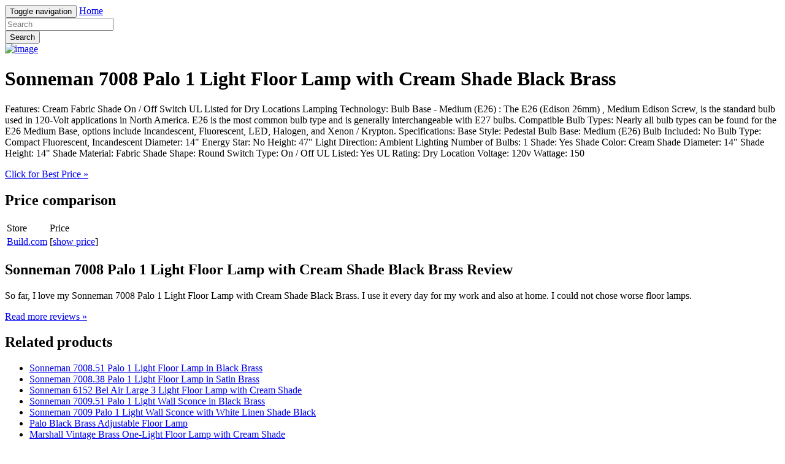

--- FILE ---
content_type: text/html; charset=utf-8
request_url: https://savemoney92.netlify.app/sonneman-7008-palo-1-light-floor-lamp-with-cream-s-1c85a4c3fa7f78ca076f0d4c64ac0ffa.html
body_size: 2401
content:
<!DOCTYPE html><html lang="en"><head> <meta charset="utf-8"> <link rel="canonical" href="http://savemoney92.netlify.com/sonneman-7008-palo-1-light-floor-lamp-with-cream-s-1c85a4c3fa7f78ca076f0d4c64ac0ffa.html"> <meta http-equiv="X-UA-Compatible" content="IE=edge"> <meta name="viewport" content="width=device-width, initial-scale=1"> <meta name="description" content=""> <meta name="author" content=""> <link rel="shortcut icon" href="favicon.png"> <title>MUST BUY Sonneman 7008 Palo 1 Light Floor Lamp with Cream Shade Black Brass</title> <link href="http://savemoney92.netlify.com/css/bootstrap.min.css" rel="stylesheet"> <link href="http://savemoney92.netlify.com/css/custom.css" rel="stylesheet">  </head> <body> <div class="navbar navbar-inverse navbar-fixed-top" role="navigation"> <div class="container"> <!--
 Brand and toggle get grouped for better mobile display --> <div class="navbar-header"> <button type="button" class="navbar-toggle" data-toggle="collapse" data-target="#bs-example-navbar-collapse-1"> <span class="sr-only">Toggle navigation</span> <span class="icon-bar"></span> <span class="icon-bar"></span> <span class="icon-bar"></span> </button> <a class="navbar-brand" href="http://savemoney92.netlify.com/">Home</a> </div> <!--
 Collect the nav links, forms, and other content for toggling --> <div class="collapse navbar-collapse" id="bs-example-navbar-collapse-1"> <form class="navbar-form navbar-left main-search" role="search" action="http://prosperent.com/store/product/218663-278-0?sid=searchBar-BootStrapSeen"> <div class="form-group"> <input type="text" name="k" class="form-control" placeholder="Search"> </div> <button type="submit" class="btn btn-default">Search</button> </form> </div><!--
 /.navbar-collapse --> </div><!--
 /.container-fluid --> </div> <!--
 Main jumbotron for a primary marketing message or call to action --> <div class="jumbotron"> <div class="container"> <div class="row"> <div class="col-md-4"> <a href="#view" data-cc="US" data-id="1c85a4c3fa7f78ca076f0d4c64ac0ffa" data-sid="BootStrapSeen2ViewImg" data-name="Sonneman 7008 Palo 1 Light Floor Lamp with Cream Shade Black Brass" onclick="return linkHelper.setLink(this)" rel="nofollow" class="goLink mainImg"> <img src="http://images.prosperentcdn.com/images/250x250/www.lightingdirect.com/imagebase/resized/x800/Sonnemanimages/sonneman-7008-51-122.jpg" alt="image"> </a> </div> <div class="col-md-8"> <h1>Sonneman 7008 Palo 1 Light Floor Lamp with Cream Shade Black Brass</h1> <p>Features: Cream Fabric Shade On / Off Switch UL Listed for Dry Locations Lamping Technology: Bulb Base - Medium (E26) : The E26 (Edison 26mm) , Medium Edison Screw, is the standard bulb used in 120-Volt applications in North America. E26 is the most common bulb type and is generally interchangeable with E27 bulbs. Compatible Bulb Types: Nearly all bulb types can be found for the E26 Medium Base, options include Incandescent, Fluorescent, LED, Halogen, and Xenon / Krypton. Specifications: Base Style: Pedestal Bulb Base: Medium (E26) Bulb Included: No Bulb Type: Compact Fluorescent, Incandescent Diameter: 14" Energy Star: No Height: 47" Light Direction: Ambient Lighting Number of Bulbs: 1 Shade: Yes Shade Color: Cream Shade Diameter: 14" Shade Height: 14" Shade Material: Fabric Shade Shape: Round Switch Type: On / Off UL Listed: Yes UL Rating: Dry Location Voltage: 120v Wattage: 150</p> <p class="actionBtn"><a href="#best-price" data-cc="US" data-id="1c85a4c3fa7f78ca076f0d4c64ac0ffa" data-sid="BootStrapSeen2BestPriceBtn" data-name="Sonneman 7008 Palo 1 Light Floor Lamp with Cream Shade Black Brass" onclick="return linkHelper.setLink(this)" rel="nofollow" class="goLink btn btn-primary btn-lg" role="button">Click for Best Price »</a></p> </div> </div> </div> </div> <div class="container"> <!--
 Example row of columns --> <div class="row"> <div class="col-md-6"> <h2>Price comparison</h2> <table class="table"> <thead> <tr> <td>Store</td> <td>Price</td> </tr> </thead> <tbody> <tr> <td><a href="#go-to-store" data-cc="US" data-id="1c85a4c3fa7f78ca076f0d4c64ac0ffa" data-sid="BootStrapSeen2ComparisonMerchant" data-name="Sonneman 7008 Palo 1 Light Floor Lamp with Cream Shade Black Brass" onclick="return linkHelper.setLink(this)" rel="nofollow" class="goLink">Build.com</a></td> <td>[<a href="#show-price" data-cc="US" data-id="1c85a4c3fa7f78ca076f0d4c64ac0ffa" data-sid="BootStrapSeen2ComparisonShowPrice" data-name="Sonneman 7008 Palo 1 Light Floor Lamp with Cream Shade Black Brass" onclick="return linkHelper.setLink(this)" rel="nofollow" class="goLink">show price</a>]</td> </tr> </tbody> </table> <h2>Sonneman 7008 Palo 1 Light Floor Lamp with Cream Shade Black Brass Review</h2> <p>So far, I love my Sonneman 7008 Palo 1 Light Floor Lamp with Cream Shade Black Brass. I use it every day for my work and also at home. I could not chose worse  floor lamps.</p> <p><a class="btn btn-default" href="#read-more" data-cc="US" data-id="1c85a4c3fa7f78ca076f0d4c64ac0ffa" data-sid="BootStrapSeen2ReadMore" data-name="Sonneman 7008 Palo 1 Light Floor Lamp with Cream Shade Black Brass" onclick="return linkHelper.setLink(this)" rel="nofollow" role="button">Read more reviews »</a></p> </div> <div class="col-md-6 relatedProducts"> <h2>Related products</h2> <ul> <li><a href="http://www.costume2016.review/sonneman-7008-51-palo-1-light-floor-lamp-in-black-15e3fdcaad22326f94f7a40f735b7097.html" title="Sonneman 7008.51 Palo 1 Light Floor Lamp in Black Brass">Sonneman 7008.51 Palo 1 Light Floor Lamp in Black Brass</a></li> <li><a href="http://www.shoes2017.review/sonneman-7008-38-palo-1-light-floor-lamp-in-satin-81b29dff2cab1528f9e0f435c4f61da7.html" title="Sonneman 7008.38 Palo 1 Light Floor Lamp in Satin Brass">Sonneman 7008.38 Palo 1 Light Floor Lamp in Satin Brass</a></li> <li><a href="http://www.review2016.press/sonneman-6152-bel-air-large-3-light-floor-lamp-wit-8cf2c7ce827c791cb85ad73dd0bc8f2e.html" title="Sonneman 6152 Bel Air Large 3 Light Floor Lamp with Cream Shade">Sonneman 6152 Bel Air Large 3 Light Floor Lamp with Cream Shade</a></li> <li><a href="http://www.costume2016.review/sonneman-7009-51-palo-1-light-wall-sconce-in-black-6a8760aea197ac7b9c84028e266abd47.html" title="Sonneman 7009.51 Palo 1 Light Wall Sconce in Black Brass">Sonneman 7009.51 Palo 1 Light Wall Sconce in Black Brass</a></li> <li><a href="http://www.costume2016.review/sonneman-7009-palo-1-light-wall-sconce-with-white-f7e86efc830b4a8484d61b9701bcaa26.html" title="Sonneman 7009 Palo 1 Light Wall Sconce with White Linen Shade Black">Sonneman 7009 Palo 1 Light Wall Sconce with White Linen Shade Black</a></li> <li><a href="http://663sales.netlify.com/palo-black-brass-adjustable-floor-lamp-b2231b714d43ef094db51daf1c833f50.html" title="Palo Black Brass Adjustable Floor Lamp">Palo Black Brass Adjustable Floor Lamp</a></li> <li><a href="http://www.sales2016.space/marshall-vintage-brass-one-light-floor-lamp-with-c-1a4da0ee0925ff63034ea3be8b3d5ff8.html" title="Marshall Vintage Brass One-Light Floor Lamp with Cream Shade">Marshall Vintage Brass One-Light Floor Lamp with Cream Shade</a></li> <li><a href="http://www.sales2016.site/sonneman-3636-01k-treluci-3-light-floor-lamp-in-po-134532a9998854b42e744a8da06e2589.html" title="Sonneman 3636.01K Treluci 3 Light Floor Lamp in Polished Chrome with Black Shade">Sonneman 3636.01K Treluci 3 Light Floor Lamp in Polished Chrome with Black Shade</a></li> <li><a href="http://www.costume2016.review/burton-vintage-brass-one-light-60-inch-floor-lamp-d1902ea8320d8f96448d0a266fb2714c.html" title="Burton Vintage Brass One-Light 60 Inch Floor Lamp with Cream Shade">Burton Vintage Brass One-Light 60 Inch Floor Lamp with Cream Shade</a></li> <li><a href="http://www.costume2016.review/burton-vintage-brass-one-light-70-5-inch-floor-lam-aa139c601c177d5000b7f760e1daf876.html" title="Burton Vintage Brass One-Light 70.5 Inch Floor Lamp with Cream Shade">Burton Vintage Brass One-Light 70.5 Inch Floor Lamp with Cream Shade</a></li> <li><a href="http://www.sales2016.site/sonneman-7009-palo-1-light-wall-sconce-with-white-a3dd407b490b9930705648fe78de797f.html" title="Sonneman 7009 Palo 1 Light Wall Sconce with White Linen Shade">Sonneman 7009 Palo 1 Light Wall Sconce with White Linen Shade</a></li> <li><a href="http://www.shoes2017.review/sonneman-7009-palo-1-light-wall-sconce-with-white-d113200822f5c47d8e7579e71b1bc241.html" title="Sonneman 7009 Palo 1 Light Wall Sconce with White Linen Shade Polished">Sonneman 7009 Palo 1 Light Wall Sconce with White Linen Shade Polished</a></li> <li><a href="http://www.costume2016.review/sonneman-7009-38-palo-1-light-wall-sconce-in-satin-9e87fbaace5a9d936ee3589a4500c2af.html" title="Sonneman 7009.38 Palo 1 Light Wall Sconce in Satin Brass">Sonneman 7009.38 Palo 1 Light Wall Sconce in Satin Brass</a></li> <li><a href="http://www.costume2017.review/sonneman-6150-bel-air-2-light-table-lamp-with-crea-f0f3858c4a9f2d7456397032def14bf8.html" title="Sonneman 6150 Bel Air 2 Light Table Lamp with Cream Shade">Sonneman 6150 Bel Air 2 Light Table Lamp with Cream Shade</a></li> </ul> </div> </div> <hr> <footer> <p>© Blog 2016</p> </footer> </div> <!--
 /container --> <!--
 Bootstrap core JavaScript
================================================== --> <!--
 Placed at the end of the document so the pages load faster -->    
</body></html>